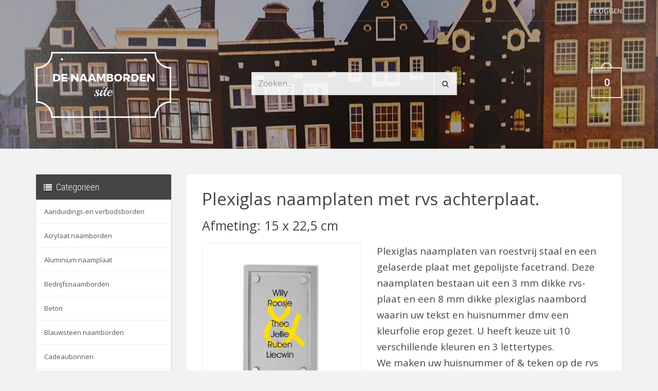

--- FILE ---
content_type: text/html; charset=utf-8
request_url: https://www.denaambordensite.nl/shop/plexiglas-transparante-naamborden/plexiglas-naamborden-met-rvs-achterplaat/plexiglas-naamplaten-met-rvs-achterplaat-afmeting-15-x-225-cm-1
body_size: 6769
content:
<!DOCTYPE html>
<html lang="nl">
<head>
    <meta charset="utf-8"/>
    <base href="https://www.denaambordensite.nl/"/>
    <meta http-equiv="X-UA-Compatible" content="IE=edge">
            <meta name="viewport" content="width=device-width, initial-scale=1">
        <title>Plexiglas naambord bestel je in een paar stappen bij de groo</title>

    <meta name="description" content="Maak eenvoudig uw eigen ontworpen plexiglas naambord met of zonder huisnummer. Je naambord kunt u de namen en huisnummer eenvoudig bestellen in verschillende kleuren en lettertypen."/>
        <meta name="generator" content="SVD Productions & DigitalBite"/>
    <meta name="author" content="denaambordensite.nl"/>
	
		<link rel="apple-touch-icon" sizes="180x180" href="/assets/images/favicon/denaambordensite/apple-touch-icon.png">
	<link rel="icon" type="image/png" sizes="32x32" href="/assets/images/favicon/denaambordensite/favicon-32x32.png">
	<link rel="icon" type="image/png" sizes="16x16" href="/assets/images/favicon/denaambordensite/favicon-16x16.png">
	<link rel="manifest" href="/assets/images/favicon/denaambordensite/site.webmanifest">
	
    <!-- SEO -->
        <!-- css -->
    <link type="text/css" href="/assets/css/templates/naambordensite/styles.css?v=2017" rel="stylesheet" media="all" />
<link type="text/css" href="/assets/css/custom.css?v=9" rel="stylesheet" media="all" />
<link type="text/css" href="/assets/css/flexslider.css" rel="stylesheet" media="all" />
<link type="text/css" href="/bower_components/owl.carousel/dist/assets/owl.carousel.min.css" rel="stylesheet" media="all" />
<link type="text/css" href="/bower_components/lightbox2/dist/css/lightbox.min.css" rel="stylesheet" media="all" />

    <!-- Javascripts -->
    <script type="text/javascript" src="/assets/js/libs/jquery.min.js"></script>
<script type="text/javascript" src="/assets/js/bootstrap.min.js"></script>
<script type="text/javascript" src="/assets/js/custom.js?v=9"></script>
<script type="text/javascript" src="/bower_components/flexslider/jquery.flexslider-min.js"></script>
<script type="text/javascript" src="/bower_components/owl.carousel/dist/owl.carousel.min.js"></script>
<script type="text/javascript" src="/assets/js/pages/shop.js"></script>
<script type="text/javascript" src="/assets/js/pages/product.js"></script>
<script type="text/javascript" src="/assets/js/nl.js"></script>
<script type="text/javascript" src="/assets/js/pages/product.js"></script>

    <style>.async-hide { opacity: 0 !important} </style>
<script>(function(a,s,y,n,c,h,i,d,e){s.className+=' '+y;h.start=1*new Date;
h.end=i=function(){s.className=s.className.replace(RegExp(' ?'+y),'')};
(a[n]=a[n]||[]).hide=h;setTimeout(function(){i();h.end=null},c);h.timeout=c;
})(window,document.documentElement,'async-hide','dataLayer',4000,
{'GTM-K7KBFT7':true});</script><!-- Hotjar Tracking Code -->
<script>
    (function(h,o,t,j,a,r){
        h.hj=h.hj||function(){(h.hj.q=h.hj.q||[]).push(arguments)};
        h._hjSettings={hjid:1100521,hjsv:6};
        a=o.getElementsByTagName('head')[0];
        r=o.createElement('script');r.async=1;
        r.src=t+h._hjSettings.hjid+j+h._hjSettings.hjsv;
        a.appendChild(r);
    })(window,document,'https://static.hotjar.com/c/hotjar-','.js?sv=');
</script>
<script>
  (function(i,s,o,g,r,a,m){i['GoogleAnalyticsObject']=r;i[r]=i[r]||function(){
  (i[r].q=i[r].q||[]).push(arguments)},i[r].l=1*new Date();a=s.createElement(o),
  m=s.getElementsByTagName(o)[0];a.async=1;a.src=g;m.parentNode.insertBefore(a,m)
  })(window,document,'script','https://www.google-analytics.com/analytics.js','ga');
  ga('create', 'UA-23711925-1', 'auto');ga('require', 'GTM-K7KBFT7');
ga('send', 'pageview');</script></head>
<body>
<div id="top" style="background: url(/images/pictures/site_header/naambordenspecialist_nl_7242_49650f4a2fbdcfdae467bb2170e438ed.jpg) center; background-size: cover;">
    <div class="container">
        <div class="top-nav">
            <div class="row">
                <div class="col-sm-6 col-xs-8">
                                    </div>

                <div class="col-sm-6 col-xs-4 text-right">
                    <div class="top-menu">
                        <ul>
                                                            <li><a href="/login">Inloggen</a></li>
                                                                                </ul>
                    </div>
                </div>
            </div>
        </div>
        <!-- END TOP NAV -->
    </div>

    <div class="header">
        <div class="container">
            <div class="row">
                <div class="col-sm-3 col-xs-12">
                    <div class="brand">
                        <a href="">
                                                            <img src="/assets/images/logo_denaambordensite.png"
                                     alt="De Naamborden Site - naamplaten en huisnummers"
                                     title="Logo van de Naamborden Site voor een naambord naar wens"/>
                                                    </a>
                    </div>
                </div>
                <div class="d-flex">
                    <div class="col-sm-7 col-xs-9">
                        <form action="search" method="post">
                            <div class="input-group top-search">
                                <input type="text" name="search_q" class="form-control"
                                       placeholder="Zoeken..." value="">
                                <span class="input-group-btn">
                              <button class="btn btn-default" type="submit"><i class="fa fa-search"></i></button>
                            </span>
                            </div>
                        </form>
                        <!-- END FORM -->
                    </div>
                    <div class="col-sm-2 col-xs-3">
                        <div class="mini-cart">
    <a class="cart-button dropdown-toggle" type="button" id="show-mini-cart" data-toggle="dropdown" aria-haspopup="true" aria-expanded="false">
        <span class="cart-amount">0</span>
    </a>
    </div>                        <!-- END MINI CART -->
                    </div>
                </div>
            </div>
        </div>
    </div><!-- .header-->

    
    <!-- END NAVBAR -->

</div><!-- /.top -->

<div id="wrapper">
    <div class="main svd-page shop-page">
	<div class="container">
		<div class="row">

			<div class="col-sm-3 sidebar">
				<div class="widget categories">

    <h4 class="widget-title heading">Categorieën</h4>
    <div class="navbar-header">
        <button type="button" class="navbar-toggle collapsed" data-toggle="collapse" data-target="#collapse-category-2" aria-expanded="false">
            <span class="sr-only">Toggle navigation</span>
            <span class="icon-bar"></span>
            <span class="icon-bar"></span>
            <span class="icon-bar"></span>
        </button>
        <h4 class="widget-title" data-toggle="collapse" data-target="#collapse-category-2" aria-expanded="false">Categorieën</h4>
    </div>
    
        <ul class="collapse navbar-collapse" id="collapse-category-2">
                <li>
            <a href="shop/aanduidings-en-verbodsborden">Aanduidings-en verbodsborden</a>
                    </li>
                <li>
            <a href="shop/acrylaat-naamborden">Acrylaat naamborden</a>
                    </li>
                <li>
            <a href="shop/aluminium-naamplaat">Aluminium naamplaat</a>
                    </li>
                <li>
            <a href="shop/bedrijfsnaamborden">Bedrijfsnaamborden</a>
                    </li>
                <li>
            <a href="shop/beton">Beton</a>
                    </li>
                <li>
            <a href="shop/blauwsteen-naamborden">Blauwsteen naamborden</a>
                    </li>
                <li>
            <a href="shop/cadeaubonnen">Cadeaubonnen</a>
                    </li>
                <li>
            <a href="shop/cottage-naamplaten">Cottage naamplaten</a>
                    </li>
                <li>
            <a href="shop/dieren-penningen-hondenpenningen">Dieren penningen - Hondenpenningen</a>
                    </li>
                <li>
            <a href="shop/emaille-naamborden">Emaille naamborden</a>
                    </li>
                <li>
            <a href="shop/engelse-home-sign-hout">Engelse home sign hout</a>
                    </li>
                <li>
            <a href="shop/glazen-naamborden">Glazen naamborden</a>
                    </li>
                <li>
            <a href="shop/goedkoop-naambord">Goedkoop naambord</a>
                    </li>
                <li>
            <a href="shop/gravoglas-naamborden">Gravoglas naamborden</a>
                    </li>
                <li>
            <a href="shop/hartenwens-naambordjes">Hartenwens naambordjes</a>
                    </li>
                <li>
            <a href="shop/hoefijzer-van-geluk-naambord">Hoefijzer van geluk naambord</a>
                    </li>
                <li>
            <a href="shop/houten-naamborden">Houten naamborden</a>
                    </li>
                <li>
            <a href="shop/huisnummers">Huisnummers</a>
                    </li>
                <li>
            <a href="shop/identiteitsplaatjes">Identiteitsplaatjes</a>
                    </li>
                <li>
            <a href="shop/klassieke-naamborden-staal">Klassieke naamborden staal</a>
                    </li>
                <li>
            <a href="shop/kunststof-naamplaatjes">Kunststof naamplaatjes</a>
                    </li>
                <li>
            <a href="shop/leisteen-naamborden">Leisteen naamborden</a>
                    </li>
                <li>
            <a href="shop/marmer-look-naamplaatjes">Marmer look naamplaatjes</a>
                    </li>
                <li>
            <a href="shop/messing-naambord">Messing naambord</a>
                    </li>
                <li>
            <a href="shop/metal-look-naamborden">Metal-look naamborden</a>
                    </li>
                <li>
            <a href="shop/naamplaathouders">Naamplaathouders</a>
                    </li>
                <li>
            <a href="shop/natuursteen-naamborden">Natuursteen naamborden</a>
                    </li>
                <li>
            <a href="shop/nee-ja-of-nee-nee-bordjes">Nee-Ja of Nee-Nee bordjes</a>
                    </li>
                <li>
            <a href="shop/perspex-naamborden">Perspex naamborden</a>
                    </li>
                <li class="active">
            <a href="shop/plexiglas-transparante-naamborden">Plexiglas (transparante) naamborden</a>
                            <ul class="sub">
                                        <li class="active">
                        <a href="shop/plexiglas-transparante-naamborden/plexiglas-naamborden-met-rvs-achterplaat">Plexiglas naamborden met rvs achterplaat</a>
                                            </li>
                                    </ul>
                    </li>
                <li>
            <a href="shop/rvs-naamborden">RVS naamborden</a>
                    </li>
                <li>
            <a href="shop/rvs-look-naamplaten">Rvs-look naamplaten</a>
                    </li>
                <li>
            <a href="shop/sier-naambordjes">Sier naambordjes</a>
                    </li>
                <li>
            <a href="shop/uithangborden">Uithangborden</a>
                    </li>
                <li>
            <a href="shop/verlichte-naamborden">Verlichte naamborden</a>
                    </li>
            </ul>
    </div>			</div>

			<div class="col-sm-9 page-content">
				
    <div class="white-wrapper">
        <div id="product" class="product-detail">

            
                            <h1>Plexiglas naamplaten met rvs achterplaat. </h1>
                <h2>Afmeting: 15 x 22,5 cm</h2>
            
            <div class="row">

                <div class="col-md-5">
                    <div class="product-detail-image">
                                                    <a href="/images/pictures/big/naambordensite_nl_2398_0002746_300.jpg" data-lightbox="naambord"
                               data-title="Plexiglas naamplaten met rvs achterplaat. ">
                                <img src="/images/pictures/normal/naambordensite_nl_2398_0002746_300.jpg" alt="Plexiglas naamplaten met rvs achterplaat. "/>
                            </a>
                                            </div>

                                            <div class="product-detail-thumbs">
                            <div class="row">
                                                                    <div class="col-xs-4 col-sm-3">
                                        <div class="thumb">
                                            <a href="/images/pictures/big/naambordensite_nl_2398_0002746_300.jpg"
                                               data-lightbox="naambord" data-title="Plexiglas naamplaten met rvs achterplaat. ">
                                                <img src="/images/pictures/thumb/naambordensite_nl_2398_0002746_300.jpg"
                                                     alt="Plexiglas naamplaten met rvs achterplaat. "/>
                                            </a>
                                        </div>
                                        <!-- END THUMB -->
                                    </div>
                                                            </div>
                        </div>
                        <!-- END PRODUCT DETAIL THUMBS -->
                    
                    <script src="/bower_components/lightbox2/dist/js/lightbox.min.js"></script>
                </div>
                <!-- END PRODUCT IMAGE -->

                <div class="col-md-7 product-content">
                    <div class="product-description">
                        <p><span style="font-size: 14pt;">Plexiglas naamplaten van roestvrij staal en een gelaserde plaat met gepolijste facetrand. Deze naamplaten bestaan uit een 3 mm dikke rvs-plaat en een 8 mm dikke plexiglas naambord waarin uw tekst en huisnummer dmv een kleurfolie erop gezet. U heeft keuze uit 10 verschillende kleuren en 3 lettertypes.<br /> We maken uw huisnummer of &amp; teken op de rvs achterplaat in uw gekozen kleur. De tekst komt op de plexi-plaat. U kunt voor beide een andere kleur kiezen. Dit geeft een zeer mooi effect!<br /> <br /> Plexiglas naamplaat besteld u bij de naambordensite! Snel en eenvoudig in een paar stappen.</span></p>
                                                                                                                                                        
                        Verzendkosten NL: &euro;&nbsp;4,95<br>Verzendkosten EU: &euro;&nbsp;9,95                    </div>
                    <!-- END PRODUCT DESCRIPTION -->

                </div>

                <!-- END PRODUCT CONTENT -->

            </div>
            <!-- END ROW -->

        </div>
        <!-- END PRODUCT DETAIL -->
    </div>
    <div class="white-wrapper">

        <form method="post"
              action="shop/plexiglas-transparante-naamborden/plexiglas-naamborden-met-rvs-achterplaat/plexiglas-naamplaten-met-rvs-achterplaat-afmeting-15-x-225-cm-1#form" id="form">
            

            <div class="product-options">
                

<h2>Product Opties</h2>

    <div class="option type-input regels id-26">
                                <h5>Regels</h5>
        
        
    <div class="form-group">
            <input type="text" data-span="line-1" data-input="Huisnummer of & teken op rvs plaat (indien nodig)" name="option_2216" class="form-control" value="" placeholder="Huisnummer of & teken op rvs plaat (indien nodig)" >
    </div>

    <div class="form-group">
            <input type="text" data-span="line-2" data-input="Regel 1" name="option_352" class="form-control" value="" placeholder="Regel 1" >
    </div>

    <div class="form-group">
            <input type="text" data-span="line-3" data-input="Regel 6" name="option_356" class="form-control" value="" placeholder="Regel 6" >
    </div>

    <div class="form-group">
            <input type="text" data-span="line-4" data-input="Regel 5" name="option_357" class="form-control" value="" placeholder="Regel 5" >
    </div>

    <div class="form-group">
            <input type="text" data-span="line-5" data-input="Regel 4" name="option_355" class="form-control" value="" placeholder="Regel 4" >
    </div>

    <div class="form-group">
            <input type="text" data-span="line-6" data-input="Regel 3" name="option_354" class="form-control" value="" placeholder="Regel 3" >
    </div>

    <div class="form-group">
            <input type="text" data-span="line-7" data-input="Regel 2" name="option_353" class="form-control" value="" placeholder="Regel 2" >
    </div>

<div id="font-preview">
    <span class="line-1"></span>
    <span class="line-2"></span>
    <span class="line-3"></span>
    <span class="line-4"></span>
    <span class="line-5"></span>
    <span class="line-6"></span>
    <span class="line-7"></span>
</div>
<!-- END FONT PREVIEW -->
    </div>
    <div class="option type-font lettertype required id-20">
                                <h5>Lettertype <span class="required">* (verplicht)</span></h5>
        
            <div class="radio">
        <label>
            <input type="radio" data-class="font-avant-garde-book-bt" data-font="Avant Garde Book BT" name="option_20" value="219">

            <span class="font-avant-garde-book-bt">Avant Garde Book BT</span>            
            
        </label>
    </div>

    <div class="radio">
        <label>
            <input type="radio" data-class="font-times-new-roman" data-font="Times New Roman" name="option_20" value="303">

            <span class="font-times-new-roman">Times New Roman</span>            
            
        </label>
    </div>

    <div class="radio">
        <label>
            <input type="radio" data-class="font-zapf-chancery-medium-italic" data-font="Zapf Chancery Medium Italic" name="option_20" value="318">

            <span class="font-zapf-chancery-medium-italic">Zapf Chancery Medium Italic</span>            
            
        </label>
    </div>


<style>
@font-face {
  font-family: "avant-garde-book-bt";
  src: url(/files/fonts_installable/avant-garde-book-bt.ttf) format("truetype"), url(/files/avantgardeitcbybt-book.otf) format("opentype"), url(/files/eot/avant-garde-book-bt.eot) format("embedded-opentype");
}
.font-avant-garde-book-bt {
    font-family: "avant-garde-book-bt";
    font-size: 20px;
}
@font-face {
  font-family: "times-new-roman";
  src: url(/files/fonts/times-new-roman.ttf) format("truetype"), url(/files/otf/times-new-roman.otf) format("opentype"), url(/files/eot/times-new-roman.eot) format("embedded-opentype");
}
.font-times-new-roman {
    font-family: "times-new-roman";
    font-size: 20px;
}
@font-face {
  font-family: "zapf-chancery-medium-italic";
  src: url(/files/fonts/zapfchancerymediumitalic.ttf) format("truetype"), url(/files/zapfchancery-mediumitalic.otf) format("opentype"), url(/files/eot/zapfchancerymediumitalic.eot) format("embedded-opentype");
}
.font-zapf-chancery-medium-italic {
    font-family: "zapf-chancery-medium-italic";
    font-size: 20px;
}
.price-extra {
    margin-left: 10px;
}
</style>    </div>
    <div class="option type-color huisnummer-kleur required id-15">
                                <h5>Huisnummer kleur <span class="required">* (verplicht)</span></h5>
        
            <div class="radio">
        <label>
            <input type="radio" data-color="Zwart" name="option_15" value="669">
            <span class="color-block" style="background-color: #000000" data-toggle="tooltip" title="Zwart"></span>                                     Zwart            
                        
            
        </label>
    </div>

    <div class="radio">
        <label>
            <input type="radio" data-color="Donkerblauw" name="option_15" value="2217">
            <span class="color-block" style="background-color: #000066" data-toggle="tooltip" title="Donkerblauw"></span>                                     Donkerblauw            
                        
            
        </label>
    </div>

    <div class="radio">
        <label>
            <input type="radio" data-color="Bordeaux" name="option_15" value="2218">
            <span class="color-block" style="background-color: #660000" data-toggle="tooltip" title="Bordeaux"></span>                                     Bordeaux            
                        
            
        </label>
    </div>

    <div class="radio">
        <label>
            <input type="radio" data-color="Donkergroen" name="option_15" value="2219">
            <span class="color-block" style="background-color: #336600" data-toggle="tooltip" title="Donkergroen"></span>                                     Donkergroen            
                        
            
        </label>
    </div>

    <div class="radio">
        <label>
            <input type="radio" data-color="Geel" name="option_15" value="2220">
            <span class="color-block" style="background-color: #ffff00" data-toggle="tooltip" title="Geel"></span>                                     Geel            
                        
            
        </label>
    </div>

    <div class="radio">
        <label>
            <input type="radio" data-color="Goud" name="option_15" value="2221">
            <span class="color-block" style="background-color: #998225" data-toggle="tooltip" title="Goud"></span>                                     Goud            
                        
            
        </label>
    </div>

    <div class="radio">
        <label>
            <input type="radio" data-color="Rood" name="option_15" value="1846">
            <span class="color-block" style="background-color: #ff0000" data-toggle="tooltip" title="Rood"></span>                                     Rood            
                        
            
        </label>
    </div>

    <div class="radio">
        <label>
            <input type="radio" data-color="Wit" name="option_15" value="668">
            <span class="color-block" style="background-color: #ffffff" data-toggle="tooltip" title="Wit"></span>                                     Wit            
                        
            
        </label>
    </div>

    <div class="radio">
        <label>
            <input type="radio" data-color="Bruin" name="option_15" value="2222">
            <span class="color-block" style="background-color: #663300" data-toggle="tooltip" title="Bruin"></span>                                     Bruin            
                        
            
        </label>
    </div>

    <div class="radio">
        <label>
            <input type="radio" data-color="Paars" name="option_15" value="2223">
            <span class="color-block" style="background-color: #800080" data-toggle="tooltip" title="Paars"></span>                                     Paars            
                        
            
        </label>
    </div>

    </div>
    <div class="option type-color tekst-kleur required id-1044">
                                <h5>Tekst kleur <span class="required">* (verplicht)</span></h5>
        
            <div class="radio">
        <label>
            <input type="radio" data-color="zwart" name="option_1044" value="1053">
            <span class="color-block" style="background-color: #000000" data-toggle="tooltip" title="zwart"></span>                                     zwart            
                        
            
        </label>
    </div>

    <div class="radio">
        <label>
            <input type="radio" data-color="Donkerblauw" name="option_1044" value="1072">
            <span class="color-block" style="background-color: #000066" data-toggle="tooltip" title="Donkerblauw"></span>                                     Donkerblauw            
                        
            
        </label>
    </div>

    <div class="radio">
        <label>
            <input type="radio" data-color="bordeaux" name="option_1044" value="1046">
            <span class="color-block" style="background-color: #660000" data-toggle="tooltip" title="bordeaux"></span>                                     bordeaux            
                        
            
        </label>
    </div>

    <div class="radio">
        <label>
            <input type="radio" data-color="Donkergroen" name="option_1044" value="1074">
            <span class="color-block" style="background-color: #336600" data-toggle="tooltip" title="Donkergroen"></span>                                     Donkergroen            
                        
            
        </label>
    </div>

    <div class="radio">
        <label>
            <input type="radio" data-color="Geel" name="option_1044" value="1902">
            <span class="color-block" style="background-color: #ffff00" data-toggle="tooltip" title="Geel"></span>                                     Geel            
                        
            
        </label>
    </div>

    <div class="radio">
        <label>
            <input type="radio" data-color="Goud" name="option_1044" value="1529">
            <span class="color-block" style="background-color: #998225" data-toggle="tooltip" title="Goud"></span>                                     Goud            
                        
            
        </label>
    </div>

    <div class="radio">
        <label>
            <input type="radio" data-color="Rood" name="option_1044" value="1119">
            <span class="color-block" style="background-color: #ff0000" data-toggle="tooltip" title="Rood"></span>                                     Rood            
                        
            
        </label>
    </div>

    <div class="radio">
        <label>
            <input type="radio" data-color="wit" name="option_1044" value="1052">
            <span class="color-block" style="background-color: #ffffff" data-toggle="tooltip" title="wit"></span>                                     wit            
                        
            
        </label>
    </div>

    <div class="radio">
        <label>
            <input type="radio" data-color="Bruin" name="option_1044" value="1470">
            <span class="color-block" style="background-color: #663300" data-toggle="tooltip" title="Bruin"></span>                                     Bruin            
                        
            
        </label>
    </div>

    <div class="radio">
        <label>
            <input type="radio" data-color="Paars" name="option_1044" value="2224">
            <span class="color-block" style="background-color: #800080" data-toggle="tooltip" title="Paars"></span>                                     Paars            
                        
            
        </label>
    </div>

    </div>
    <div class="option uitlijning required id-30">
                                <h5>Uitlijning <span class="required">* (verplicht)</span></h5>
        
            <div class="radio">
        <label>
            <input type="radio" data-="Als voorbeeld van getoonde naambord" name="option_30" value="379">
                                                Als voorbeeld van getoonde naambord            
                        
            
        </label>
    </div>

    <div class="radio">
        <label>
            <input type="radio" data-="Anders (bij opmerkingen vermelden)" name="option_30" value="380">
                                                Anders (bij opmerkingen vermelden)            
                        
            
        </label>
    </div>

    </div>

                <div class="option opmerking">
                    <h5>Opmerking</h5>
                    <div class="form-group">
                        <textarea name="message" placeholder="Plaats hier uw opmerking" cols="20" rows="5"></textarea>                    </div>
                </div>
            </div>
            <!-- END PRODUCT OPTIONS -->

            <!-- END ARTICLE CODE -->

            <div class="row">
                <div class="col-sm-7 text-xs-center">
                    <div class="price-box" price="169.95">
                        

	<span class="price normal-price">&euro;&nbsp;169,95</span>
 <span
                                class="total-price-extra"></span>
                    </div>
                    <!-- END PRICE BOX -->
                </div>
                <div class="col-sm-5 text-xs-center">
                    <div class="product-order">
                        <div class="input-group">
                            <input type="hidden" name="product" value="2107"/>
                                                        <input type="number" name="amount" value="1" id="amount" size="3" maxlength="2" class="form-control" min="1" />                            <span class="input-group-btn">
						<button type="submit" class="btn btn-md btn-primary">Bestellen</button>
					</span>

                        </div>
                    </div>
                </div>
            </div>
            <!-- END PRODUCT OPTIONS -->

        </form>
        <!-- END FORM -->
    </div>
    			</div>
		</div>
	</div>
</div></div>
<div class="footer">
    <div class="container">
        <div class="row">

                                            <div class="col-sm-3">
                    <div class="widget footer-widget">
	<h4 class="widget-title">Over ons</h4>
	
		<div class="content">
		De Naamborden Site, specialist op het gebied van naambordjes en huisnummers. Heeft u vragen? Wij helpen graag!<br />
<br />
<a href="tel:0031728888636">072-8888636</a> <a href="/cdn-cgi/l/email-protection#c5acaba3aa85a1a0aba4a4a8a7aab7a1a0abb6acb1a0ebaba9"><span class="__cf_email__" data-cfemail="630a0d050c2307060d02020e010c1107060d100a17064d0d0f">[email&#160;protected]</span></a>
			</div>
	</div>                </div>
                            <div class="col-sm-3">
                    <div class="widget footer-widget">
	<h4 class="widget-title">Klantenservice</h4>	<div class="content">
		
				<ul>
			<li><a href="/algemene-voorwaarden" class="more-info">Algemene voorwaarden</a></li>
					<li><a href="/verzending-levering-garantie" class="more-info">Verzending, Levering & Garantie</a></li>
							<li><a href="/over-ons" class="more-info">Over ons</a></li>
							<li><a href="/privacy-policy" class="more-info">Privacybeleid</a></li>
							<li><a href="/contact" class="more-info">Contact</a></li>
										</ul>
			</div>
</div>                </div>
                            <div class="col-sm-3">
                    <div class="widget footer-widget">
	<h4 class="widget-title">Denaambordensite.nl</h4>	<div class="content">
		
				<ul>
			<li><a href="/veelgestelde-vragen" class="more-info">Veelgestelde vragen</a></li>
					<li><a href="/naambord-bestellen" class="more-info">Naambord bestellen</a></li>
							<li><a href="/naambord-voordeur" class="more-info">Naambord voordeur</a></li>
							<li><a href="/naambordje" class="more-info">Naambordje</a></li>
							<li><a href="/review" class="more-info">Reviews</a></li>
										</ul>
			</div>
</div>                </div>
                            <div class="col-sm-3">
                    <div class="widget footer-widget">
	
	
		<div class="content">
		<div class="widget footer-widget"><h4 class="widget-title">NIEUWSBRIEF</h4><div class="content"><p>Meld je aan voor onze nieuwsbrief!</p><form action="https://denaambordensite.us7.list-manage.com/subscribe/post" method="POST" target="_blank"><input type="hidden" name="u" value="089262fa22112deb5d3d85fb6"><input type="hidden" name="id" value="25b5573c81"><div class="form-group"><input type="text" class="form-control" placeholder="Uw naam" autocapitalize="off" autocorrect="off" name="MERGE1" id="MERGE1"></div><div class="input-group"><input type="email" class="form-control" placeholder="E-mailadres" autocapitalize="off" autocorrect="off" name="MERGE0" id="MERGE0"><span class="input-group-btn mailchimp-form"><button type="submit" class="btn btn-primary" type="button">Meld aan</button></span></div></form></div></div>
			</div>
	</div>                </div>
                        
        </div>

        <div class="footer-bottom">
            <div class="row">
                <div class="col-sm-6">
                    <p class="copyright">&copy; 2026 De NaambordenSite.nl - By <a
                                href="https://www.digitalbite.nl" title="DigitalBite" target="_blank" rel="noopener">DigitalBite</a>
                        &amp; <a href="https://www.svdproductions.nl" title="SVD Productions" target="_blank"
                                 rel="noopener">SVD Productions</a></p>
                </div>
                <div class="col-sm-6">
                    <ul class="payment-icons">
                                                    <li>
                                <img src="/assets/images/payment-icons/ideal.png" alt="Ideal">
                            </li>
                                                    <li>
                            <img src="/assets/images/payment-icons/mastercard.png" alt="Mastercard">
                        </li>
                        <li>
                            <img src="/assets/images/payment-icons/visa.png" alt="Visa">
                        </li>
                        <li>
                            <img src="/assets/images/payment-icons/paypal.png" alt="Paypal">
                        </li>
                    </ul>
                </div>
            </div>
        </div>

    </div>
</div><!-- /.footer -->

<script data-cfasync="false" src="/cdn-cgi/scripts/5c5dd728/cloudflare-static/email-decode.min.js"></script><script>
    $(window).load(function () {
        $('.lazyload').each(function () {
            //* set the img src from data-src
            $(this).attr('src', $(this).attr('data-src'));
        });
    });
</script><div id="nav_bottom"></div>

<script defer src="https://static.cloudflareinsights.com/beacon.min.js/vcd15cbe7772f49c399c6a5babf22c1241717689176015" integrity="sha512-ZpsOmlRQV6y907TI0dKBHq9Md29nnaEIPlkf84rnaERnq6zvWvPUqr2ft8M1aS28oN72PdrCzSjY4U6VaAw1EQ==" data-cf-beacon='{"version":"2024.11.0","token":"8c53d182cfea4ff2af47d4647e63e47a","r":1,"server_timing":{"name":{"cfCacheStatus":true,"cfEdge":true,"cfExtPri":true,"cfL4":true,"cfOrigin":true,"cfSpeedBrain":true},"location_startswith":null}}' crossorigin="anonymous"></script>
</body>
</html>